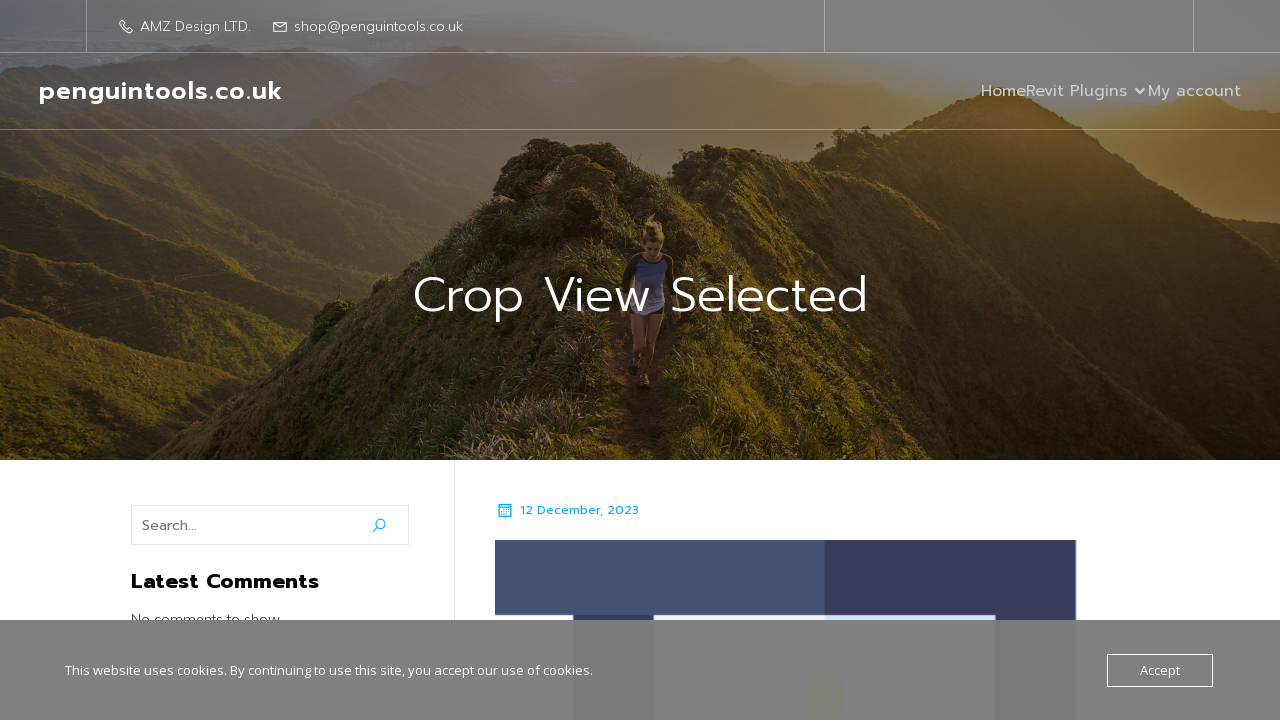

--- FILE ---
content_type: application/javascript
request_url: https://usercontent.one/wp/www.penguintools.co.uk/wp-content/boost-cache/static/f787bcf51a.min.js?media=1699213284
body_size: 11860
content:
(()=>{"use strict";var t,a={111:()=>{var t={d:(a,r)=>{for(var e in r)t.o(r,e)&&!t.o(a,e)&&Object.defineProperty(a,e,{enumerable:!0,get:r[e]})},o:(t,a)=>Object.prototype.hasOwnProperty.call(t,a)},a={};t.d(a,{S:()=>v});var r,e={top:"paddingBottom",bottom:"paddingTop",left:"paddingRight",right:"paddingLeft"};function n(t,a,r){var n=void 0===r?{}:r,o=n.placement,i=void 0===o?"right-start":o,c=n.offset,s=void 0===c?0:c,d=n.autoFlip,l=void 0===d||d,v=n.autoShift,h=void 0===v||v;a.style.padding="0";var _=t.getBoundingClientRect(),g=a.getBoundingClientRect(),u=_.top+scrollY,f=_.bottom+scrollY,m=_.right+scrollX,p=_.left+scrollX,w=_.top,y=innerHeight-_.bottom,b=_.left,k=innerWidth-_.right,H=0,S=0,C=i.split("-"),L=C[0],E=C[1];if(s=Math.max(0,s),l){var I=g.height+s,T=g.width+s;"top"===L&&w<I&&y>w?L="bottom":"bottom"===L&&y<I&&w>y?L="top":"left"===L&&b<T&&k>b?L="right":"right"===L&&k<T&&b>k&&(L="left")}if(h){var P=g.height-_.height,M=g.width-_.width,O=P/2,R=M/2;"top"!==L&&"bottom"!==L||("start"===E&&k<M?E=k<R?"end":void 0:"end"===E&&b<M?E=b<R?"start":void 0:void 0===E&&(k<R||b<R)&&(E=k>b?"start":"end")),"right"!==L&&"left"!==L||("start"===E&&y<P?E=y<O?"end":void 0:"end"===E&&w<P?E=w<O?"start":void 0:void 0===E&&(y<O||w<O)&&(E=y>w?"start":"end"))}"top"===L||"bottom"===L?(H=p+_.width/2-g.width/2,S="top"===L?u-g.height-s:f,"start"===E&&(H=p),"end"===E&&(H=m-g.width)):(H="right"===L?m:p-g.width-s,S=u+_.height/2-g.height/2,"start"===E&&(S=u),"end"===E&&(S=f-g.height)),a.style.position="absolute",a.style.left=H+"px",a.style.top=S+"px",a.style[e[L]]=s+"px"}function o(t){var a={"&":"&amp;","<":"&lt;",">":"&gt;",'"':"&quot;","'":"&#39;","`":"&#x60;"};return t.replace(/&(amp|lt|gt|quot|#39|x60);|[\&<>"'`]/g,(function(t){return"&"===t[0]?t:a[t]}))}function i(t){return encodeURI(t)}function c(t,a,r){var e=t.split("?"),n=e[0],o=e[1],i=new URLSearchParams(o||"");return i.set(a,r),n+"?"+i.toString()}function s(t,a){return t[a]||a}function d(){return d=Object.assign?Object.assign.bind():function(t){for(var a=1;a<arguments.length;a++){var r=arguments[a];for(var e in r)({}).hasOwnProperty.call(r,e)&&(t[e]=r[e])}return t},d.apply(null,arguments)}var l=document,v=function(){function t(t){var a=this,r=void 0===t?{}:t,e=r.placement,n=void 0===e?"right-start":e,o=r.offset,i=void 0===o?10:o,c=r.autoFlip,s=void 0===c||c,d=r.autoShift,v=void 0===d||d,h=r.hideOnTargetClick,_=void 0!==h&&h,g=r.delayToShow,u=void 0===g?500:g,f=r.delayToHide,m=void 0===f?300:f,p=r.additionalClass,w=void 0===p?"":p,y=r.myHash,b=void 0===y?"":y,k=r.onQueryHovercardRef,H=void 0===k?function(t){return t}:k,S=r.onFetchProfileStart,C=void 0===S?function(){}:S,L=r.onFetchProfileSuccess,E=void 0===L?function(){}:L,I=r.onFetchProfileFailure,T=void 0===I?function(){}:I,P=r.onHovercardShown,M=void 0===P?function(){}:P,O=r.onHovercardHidden,R=void 0===O?function(){}:O,j=r.onCanShowHovercard,F=void 0===j?function(){return!0}:j,x=r.i18n,D=void 0===x?{}:x;this._i18n={},this._hovercardRefs=[],this._showHovercardTimeoutIds=new Map,this._hideHovercardTimeoutIds=new Map,this._cachedProfiles=new Map,this.attach=function(t,r){var e=void 0===r?{}:r,n=e.dataAttributeName,o=void 0===n?"gravatar-hash":n,i=e.ignoreSelector;t&&(a.detach(),a._queryHovercardRefs(t,o,i).forEach((function(t){t.ref.addEventListener("mouseenter",t.onEnter),t.ref.addEventListener("mouseleave",t.onLeave),t.ref.addEventListener("click",t.onClick)})))},this.detach=function(){a._hovercardRefs.length&&(a._hovercardRefs.forEach((function(t){var r;t.ref.removeEventListener("mouseenter",t.onEnter),t.ref.removeEventListener("mouseleave",t.onLeave),t.ref.removeEventListener("click",t.onClick),clearInterval(a._showHovercardTimeoutIds.get(t.id)),null==(r=l.getElementById(t.id))||r.remove()})),a._hovercardRefs=[])},this._placement=n,this._offset=i,this._autoFlip=s,this._autoShift=v,this._hideOnTargetClick=_,this._delayToShow=u,this._delayToHide=m,this._additionalClass=w,this._myHash=b,this._onQueryHovercardRef=H,this._onFetchProfileStart=C,this._onFetchProfileSuccess=E,this._onFetchProfileFailure=T,this._onHovercardShown=M,this._onHovercardHidden=R,this._canShowHovercard=F,this._i18n=D}var a=t.prototype;return a._queryHovercardRefs=function(t,a,r){var e=this,n=[],o=a.replace(/-([a-z])/g,(function(t){return t[1].toUpperCase()})),i=r?Array.from(l.querySelectorAll(r)):[],c="gravatar.com/avatar/";return o&&t.dataset[o]||"IMG"===t.tagName&&t.src.includes(c)?n=[t]:(n=Array.from(t.querySelectorAll('img[src*="'+c+'"]')),a&&(n=[].concat(n.filter((function(t){return!t.hasAttribute("data-"+a)})),Array.from(t.querySelectorAll("[data-"+a+"]"))))),this._hovercardRefs=n.map((function(t,a){if(i.includes(t))return null;var r,n,c=t.dataset[o];if(c){var s=c.split("?");r=s[0],n=s.length>1?s[1]:""}else if("IMG"===t.tagName){var d=t.src.split("/").pop().split("?");r=d[0],n=d.length>1?d[1]:""}if(!r)return null;var l=new URLSearchParams(n),v=l.get("d")||l.get("default"),h=l.get("f")||l.get("forcedefault"),_=l.get("r")||l.get("rating"),g=l.get("initials"),u=l.get("name"),f=l.get("txt_color"),m=l.get("bg_color");return{id:"gravatar-hovercard-"+r+"-"+a,hash:r,params:(n=[v&&"d="+v,h&&"f="+h,_&&"r="+_,g&&"initials="+g,u&&"name="+u,f&&"txt_color="+f,m&&"bg_color="+m].filter(Boolean).join("&"))?"?"+n:"",ref:e._onQueryHovercardRef(t)||t}})).filter(Boolean).map((function(t){return d({},t,{onEnter:function(a){return e._handleMouseEnter(a,t)},onLeave:function(a){return e._handleMouseLeave(a,t)},onClick:function(){return e._handleMouseClick(t)}})})),this._hovercardRefs},t._createDrawer=function(t,a,r){return'\n\t\t\t<div class="gravatar-hovercard__drawer" data-drawer-name="'+t+'">\n\t\t\t\t<div class="gravatar-hovercard__drawer-backdrop" data-target-drawer="'+t+'"></div>\n\t\t\t\t<div class="gravatar-hovercard__drawer-card">\n\t\t\t\t\t<div class="gravatar-hovercard__drawer-header">\n\t\t\t\t\t\t<h2 class="gravatar-hovercard__drawer-title">'+a+'</h2>\n\t\t\t\t\t\t<button class="gravatar-hovercard__drawer-close" data-target-drawer="'+t+'">\n\t\t\t\t\t\t\t<svg width="24" height="24" viewBox="0 0 24 24" fill="none" xmlns="http://www.w3.org/2000/svg">\n\t\t\t\t\t\t\t\t<path d="M12 13.0607L15.7123 16.773L16.773 15.7123L13.0607 12L16.773 8.28772L15.7123 7.22706L12 10.9394L8.28771 7.22705L7.22705 8.28771L10.9394 12L7.22706 15.7123L8.28772 16.773L12 13.0607Z" fill="#101517"></path>\n\t\t\t\t\t\t\t</svg>\n\t\t\t\t\t\t</button>\n\t\t\t\t\t</div>\n\t\t\t\t\t<ul class="gravatar-hovercard__drawer-items">\n\t\t\t\t\t\t'+r+"\n\t\t\t\t\t</ul>\n\t\t\t\t</div>\n\t\t\t</div>\n\t\t"},t._openDrawer=function(t,a){var r=a.querySelector('.gravatar-hovercard__drawer[data-drawer-name="'+t.dataset.targetDrawer+'"]');r&&r.classList.add("gravatar-hovercard__drawer--open")},t._closeDrawer=function(t,a){var r=a.querySelector('.gravatar-hovercard__drawer[data-drawer-name="'+t.dataset.targetDrawer+'"]');r&&(r.classList.add("gravatar-hovercard__drawer--closing"),r.classList.remove("gravatar-hovercard__drawer--open"),setTimeout((function(){r.classList.remove("gravatar-hovercard__drawer--closing")}),300))},t._createContactDrawerContent=function(t,a){var r=(void 0===a?{}:a).i18n,e=void 0===r?{}:r,n={email:"icons/mail.svg",home_phone:"icons/home-phone.svg",work_phone:"icons/work-phone.svg",cell_phone:"icons/mobile-phone.svg",contact_form:"icons/envelope.svg",calendar:"icons/calendar.svg",calendly:"icons/calendly.svg"},o={email:s(e,"Email"),home_phone:s(e,"Home Phone"),work_phone:s(e,"Work Phone"),cell_phone:s(e,"Cell Phone"),contact_form:s(e,"Contact Form"),calendar:s(e,"Calendar")};return t.map((function(t){var a,r=t[0],e=t[1],i=function(t,a){switch(t){case"email":return"mailto:"+a;case"contact_form":case"calendar":case"calendly":return a.startsWith("http")?a:"https://"+a;default:return null}}(r,e),c=e.replace(/^(https?:\/\/)?(www\.)?/,"");return c=c.endsWith("/")?c.slice(0,-1):c,i&&(c='<a class="gravatar-hovercard__drawer-item-link" href="'+i+'" target="_blank">'+c+"</a>"),'\n\t\t\t\t<li class="gravatar-hovercard__drawer-item">\n\t\t\t\t\t<img\n\t\t\t\t\t\tclass="gravatar-hovercard__drawer-item-icon"\n\t\t\t\t\t\twidth="24"\n\t\t\t\t\t\theight="24"\n\t\t\t\t\t\tsrc="https://s.gravatar.com/'+n[r]+'"\n\t\t\t\t\t\talt=""\n\t\t\t\t\t>\n\t\t\t\t\t<div class="gravatar-hovercard__drawer-item-info">\n\t\t\t\t\t\t<span class="gravatar-hovercard__drawer-item-label">'+(null!=(a=o[r])?a:r.replace("_"," "))+'</span>\n\t\t\t\t\t\t<span class="gravatar-hovercard__drawer-item-text">'+c+"</span>\n\t\t\t\t\t</div>\n\t\t\t\t</li>\n\t\t\t"})).join("")},t._createSendMoneyDrawerContent=function(t){var a,r,e=[];return null==(a=t.links)||a.forEach((function(t){e.push('\n\t\t\t\t<li class="gravatar-hovercard__drawer-item">\n\t\t\t\t\t<img class="gravatar-hovercard__drawer-item-icon" width="24" height="24" src="https://s.gravatar.com/icons/link.svg" alt="">\n\t\t\t\t\t<div class="gravatar-hovercard__drawer-item-info">\n\t\t\t\t\t\t<span class="gravatar-hovercard__drawer-item-label">'+t.label+'</span>\n\t\t\t\t\t\t<span class="gravatar-hovercard__drawer-item-text">\n\t\t\t\t\t\t\t<a class="gravatar-hovercard__drawer-item-link" href="'+t.url+'" target="_blank">\n\t\t\t\t\t\t\t\t'+t.url.replace(/^(https?:\/\/)/,"")+"\n\t\t\t\t\t\t\t</a>\n\t\t\t\t\t\t</span>\n\t\t\t\t\t</div>\n\t\t\t\t</li>\n\t\t\t")})),null==(r=t.crypto_wallets)||r.forEach((function(t){e.push('\n\t\t\t\t<li class="gravatar-hovercard__drawer-item">\n\t\t\t\t\t<img class="gravatar-hovercard__drawer-item-icon" width="24" height="24" src="https://s.gravatar.com/icons/link.svg" alt="">\n\t\t\t\t\t<div class="gravatar-hovercard__drawer-item-info">\n\t\t\t\t\t\t<span class="gravatar-hovercard__drawer-item-label">'+t.label+'</span>\n\t\t\t\t\t\t<span class="gravatar-hovercard__drawer-item-text">'+t.address+"</span>\n\t\t\t\t\t</div>\n\t\t\t\t</li>\n\t\t\t")})),e.join("")},a._showHovercard=function(a){var r=this,e=a.id,o=a.hash,i=a.params,v=a.ref,h=setTimeout((function(){if(!l.getElementById(e)&&r._canShowHovercard(o)){var a,h=new URLSearchParams(i);h.delete("size"),h.set("s","256"),i="?"+h.toString();var _={placement:r._placement,offset:r._offset,autoFlip:r._autoFlip,autoShift:r._autoShift};if(r._cachedProfiles.has(o)){var g=r._cachedProfiles.get(o);a=t.createHovercard(d({},g,{avatarUrl:g.avatarUrl+i}),{additionalClass:r._additionalClass,myHash:r._myHash,i18n:r._i18n}),r._onHovercardShown(o,a)}else a=t.createHovercardSkeleton({additionalClass:r._additionalClass}),r._onFetchProfileStart(o),fetch(c("https://api.gravatar.com/v3/profiles/"+o,"source","hovercard")).then((function(t){if(200!==t.status)throw t.status;return t.json()})).then((function(e){var c;r._cachedProfiles.set(o,{hash:e.hash,avatarUrl:e.avatar_url,profileUrl:e.profile_url,displayName:e.display_name,location:e.location,description:e.description,jobTitle:e.job_title,company:e.company,headerImage:e.header_image,hideDefaultHeaderImage:e.hide_default_header_image,backgroundColor:e.background_color,verifiedAccounts:null==(c=e.verified_accounts)?void 0:c.map((function(t){return{type:t.service_type,label:t.service_label,icon:t.service_icon,url:t.url,isHidden:t.is_hidden}})),contactInfo:e.contact_info,payments:e.payments});var s=r._cachedProfiles.get(o),l=t.createHovercard(d({},s,{avatarUrl:s.avatarUrl+i}),{additionalClass:r._additionalClass,myHash:r._myHash,i18n:r._i18n}).firstElementChild;a.classList.remove("gravatar-hovercard--skeleton"),a.replaceChildren(l),n(v,a,_),r._onFetchProfileSuccess(o,r._cachedProfiles.get(o)),r._onHovercardShown(o,a)})).catch((function(e){var n=s(r._i18n,"Sorry, we are unable to load this Gravatar profile.");switch(e){case 404:n=s(r._i18n,"Gravatar not found.");break;case 429:n=s(r._i18n,"Too Many Requests.");break;case 500:n=s(r._i18n,"Internal Server Error.")}var c=404===e?'\n\t\t\t\t\t\t\t\t<i class="gravatar-hovercard__error-message gravatar-hovercard__error-message--claim-gravatar">\n\t\t\t\t\t\t\t\t\t'+s(r._i18n,"Is this you?")+' \n\t\t\t\t\t\t\t\t\t<a href="https://gravatar.com/signup?utm_source=hovercard" target="_blank">\n\t\t\t\t\t\t\t\t\t\t'+s(r._i18n,"Claim your free profile.")+"\n\t\t\t\t\t\t\t\t\t</a>\n\t\t\t\t\t\t\t\t</i>\n\t\t\t\t\t\t\t\t":"",d=t.createHovercardError("https://0.gravatar.com/avatar/"+o+i,n,{additionalClass:r._additionalClass,additionalMessage:c}).firstElementChild;a.classList.add("gravatar-hovercard--error"),a.classList.remove("gravatar-hovercard--skeleton"),a.replaceChildren(d),r._onFetchProfileFailure(o,{code:e,message:n})}));a.id=e,a.addEventListener("mouseenter",(function(){return clearInterval(r._hideHovercardTimeoutIds.get(e))})),a.addEventListener("mouseleave",(function(){return r._hideHovercard(e)})),l.body.appendChild(a),n(v,a,_)}}),this._delayToShow);this._showHovercardTimeoutIds.set(e,h)},a._hideHovercard=function(t,a){var r=this;void 0===a&&(a=this._delayToHide);var e=setTimeout((function(){var a=l.getElementById(t);a&&(a.remove(),r._onHovercardHidden(t,a))}),a);this._hideHovercardTimeoutIds.set(t,e)},a._handleMouseEnter=function(t,a){"ontouchstart"in l||(t.stopImmediatePropagation(),clearInterval(this._hideHovercardTimeoutIds.get(a.id)),this._showHovercard(a))},a._handleMouseLeave=function(t,a){var r=a.id;"ontouchstart"in l||(t.stopImmediatePropagation(),clearInterval(this._showHovercardTimeoutIds.get(r)),this._hideHovercard(r))},a._handleMouseClick=function(t){var a=t.id;!("ontouchstart"in l)&&this._hideOnTargetClick&&(clearInterval(this._showHovercardTimeoutIds.get(a)),this._hideHovercard(a,0))},t}();r=v,v.createHovercard=function(t,a){var e,n,d=void 0===a?{}:a,v=d.additionalClass,h=d.myHash,_=d.i18n,g=void 0===_?{}:_,u=t.hash,f=t.avatarUrl,m=t.profileUrl,p=t.displayName,w=t.location,y=t.description,b=t.jobTitle,k=t.company,H=t.headerImage,S=t.hideDefaultHeaderImage,C=t.verifiedAccounts,L=void 0===C?[]:C,E=t.payments,I=t.contactInfo,T=t.backgroundColor,P=l.createElement("div");P.className="gravatar-hovercard"+(v?" "+v:"");var M=L.find((function(t){return"calendly"===t.type&&!t.isHidden}));I&&M&&(I.calendly=M.url);var O=i(c(m,"utm_source","hovercard")),R=o(p),j=!y&&h===u,F=[b,k].filter(Boolean).join(", "),x=(null==E||null==(e=E.links)?void 0:e.length)||(null==E||null==(n=E.crypto_wallets)?void 0:n.length),D=Object.entries(I||{}).filter((function(t){return t[0],!!t[1]})),q=L.slice(0,3).reduce((function(t,a){var r=a.label,e=a.icon,n=a.url,c=a.type;return a.isHidden||t.push('\n\t\t\t\t\t<a class="gravatar-hovercard__social-link" href="'+i(n)+'" target="_blank" data-service-name="'+c+'">\n\t\t\t\t\t\t<img class="gravatar-hovercard__social-icon" src="'+i(e)+'" width="32" height="32" alt="'+o(r)+'" />\n\t\t\t\t\t</a>\n\t\t\t\t'),t}),[]).join(""),A="",U="",B="",N="";if(H||!S){var G='<img class="gravatar-hovercard__header-image-img" src="'+i(f)+'" alt=""/>';A='<div class="gravatar-hovercard__header-image">'+(H?"":G)+"</div>"}(D.length||x)&&(D.length&&(U+='\n\t\t\t\t\t<button class="gravatar-hovercard__button" data-target-drawer="contact">'+s(g,"Contact")+"</button>\n\t\t\t\t",B=r._createDrawer("contact",s(g,"Contact"),r._createContactDrawerContent(D,{i18n:g}))),x&&(U+='\n\t\t\t\t\t<button class="gravatar-hovercard__button" data-target-drawer="send-money">'+s(g,"Send money")+"</button>\n\t\t\t\t",N=r._createDrawer("send-money",s(g,"Send money"),r._createSendMoneyDrawerContent(E))),U='\n\t\t\t\t<div class="gravatar-hovercard__buttons">'+U+"</div>\n\t\t\t"),P.innerHTML='\n\t\t\t<div class="gravatar-hovercard__inner">\n\t\t\t\t'+A+'\n\t\t\t\t<div class="gravatar-hovercard__header">\n\t\t\t\t\t<a class="gravatar-hovercard__avatar-link" href="'+O+'" target="_blank">\n\t\t\t\t\t\t<img class="gravatar-hovercard__avatar" src="'+i(f)+'" width="104" height="104" alt="'+R+'" />\n\t\t\t\t\t</a>\n\t\t\t\t\t<a class="gravatar-hovercard__personal-info-link" href="'+O+'" target="_blank">\n\t\t\t\t\t\t<h4 class="gravatar-hovercard__name">'+R+"</h4>\n\t\t\t\t\t\t"+(F?'<p class="gravatar-hovercard__job">'+o(F)+"</p>":"")+"\n\t\t\t\t\t\t"+(w?'<p class="gravatar-hovercard__location">'+o(w)+"</p>":"")+"\n\t\t\t\t\t</a>\n\t\t\t\t</div>\n\t\t\t\t"+(y?'<div class="gravatar-hovercard__body">\n\t\t\t\t\t\t\t\t<p class="gravatar-hovercard__description">'+o(y)+"</p>\n\t\t\t\t\t\t\t</div>":"")+'\n\t\t\t\t<div class="gravatar-hovercard__social-links">\n\t\t\t\t\t<a class="gravatar-hovercard__social-link" href="'+O+'" target="_blank" data-service-name="gravatar">\n\t\t\t\t\t\t<img class="gravatar-hovercard__social-icon" src="https://s.gravatar.com/icons/gravatar.svg" width="32" height="32" alt="Gravatar" />\n\t\t\t\t\t</a>\n\t\t\t\t\t'+q+"\n\t\t\t\t</div>\n\t\t\t\t"+U+'\n\t\t\t\t<div class="gravatar-hovercard__footer">\n\t\t\t\t\t<a class="gravatar-hovercard__profile-url" title="'+m+'" href="'+O+'" target="_blank">\n\t\t\t\t\t\t'+m.replace("https://","")+'\n\t\t\t\t\t</a>\n\t\t\t\t\t<a\n\t\t\t\t\t\tclass="gravatar-hovercard__profile-link'+(j?" gravatar-hovercard__profile-link--edit":"")+'"\n\t\t\t\t\t\thref="'+(j?"https://gravatar.com/profiles/edit?utm_source=hovercard":O)+'"\n\t\t\t\t\t\ttarget="_blank"\n\t\t\t\t\t>\n\t\t\t\t\t\t'+s(g,j?"Edit your profile →":"View profile →")+"\n\t\t\t\t\t</a>\n\t\t\t\t</div>\n\t\t\t\t"+B+"\n\t\t\t\t"+N+"\n\t\t\t\t"+(T?'<div class="gravatar-hovercard__profile-color"></div>':"")+"\n\t\t\t</div>\n\t\t";var W=P.querySelector(".gravatar-hovercard__inner"),Q=W.querySelector(".gravatar-hovercard__header-image"),z=W.querySelector(".gravatar-hovercard__profile-color");return H&&Q&&(Q.style.background=H),T&&z&&(z.style.background=T),W.querySelectorAll(".gravatar-hovercard__button").forEach((function(t){t.addEventListener("click",(function(){return r._openDrawer(t,W)}))})),W.querySelectorAll(".gravatar-hovercard__drawer-close").forEach((function(t){t.addEventListener("click",(function(){return r._closeDrawer(t,W)}))})),W.querySelectorAll(".gravatar-hovercard__drawer-backdrop").forEach((function(t){t.addEventListener("click",(function(){return r._closeDrawer(t,W)}))})),P},v.createHovercardSkeleton=function(t){var a=(void 0===t?{}:t).additionalClass,r=l.createElement("div");return r.className="gravatar-hovercard gravatar-hovercard--skeleton"+(a?" "+a:""),r.innerHTML='\n\t\t\t<div class="gravatar-hovercard__inner">\n\t\t\t\t<div class="gravatar-hovercard__header">\n\t\t\t\t\t<div class="gravatar-hovercard__avatar-link"></div>\n\t\t\t\t\t<div class="gravatar-hovercard__personal-info-link"></div>\n\t\t\t\t</div>\n\t\t\t\t<div class="gravatar-hovercard__social-links">\n\t\t\t\t\t<div class="gravatar-hovercard__social-link"></div>\n\t\t\t\t\t<div class="gravatar-hovercard__social-link"></div>\n\t\t\t\t</div>\n\t\t\t\t<div class="gravatar-hovercard__footer">\n\t\t\t\t\t<div class="gravatar-hovercard__profile-url"></div>\n\t\t\t\t\t<div class="gravatar-hovercard__profile-link"></div>\n\t\t\t\t</div>\n\t\t\t</div>\n\t\t',r},v.createHovercardError=function(t,a,r){var e=void 0===r?{}:r,n=e.avatarAlt,o=void 0===n?"Avatar":n,i=e.additionalClass,c=e.additionalMessage,s=void 0===c?"":c,d=l.createElement("div");return d.className="gravatar-hovercard gravatar-hovercard--error"+(i?" "+i:""),d.innerHTML='\n\t\t\t<div class="gravatar-hovercard__inner">\n\t\t\t\t<img class="gravatar-hovercard__avatar" src="'+t+'" width="104" height="104" alt="'+o+'" />\n\t\t\t\t<div class="gravatar-hovercard__error-message-wrapper">\n\t\t\t\t\t<i class="gravatar-hovercard__error-message">'+a+"</i>\n\t\t\t\t\t"+s+"\n\t\t\t\t</div>\n\t\t\t</div>\n\t\t",d};var h=a.S;document.addEventListener("DOMContentLoaded",(()=>{(new h).attach(document.body,{ignoreSelector:"#wpadminbar img, img.gravatar-hovercard__avatar, .user-profile-picture img"})}))}},r={};function e(t){var n=r[t];if(void 0!==n)return n.exports;var o=r[t]={exports:{}};return a[t](o,o.exports,e),o.exports}e.m=a,t=[],e.O=(a,r,n,o)=>{if(!r){var i=1/0;for(l=0;l<t.length;l++){for(var[r,n,o]=t[l],c=!0,s=0;s<r.length;s++)(!1&o||i>=o)&&Object.keys(e.O).every((t=>e.O[t](r[s])))?r.splice(s--,1):(c=!1,o<i&&(i=o));if(c){t.splice(l--,1);var d=n();void 0!==d&&(a=d)}}return a}o=o||0;for(var l=t.length;l>0&&t[l-1][2]>o;l--)t[l]=t[l-1];t[l]=[r,n,o]},e.o=(t,a)=>Object.prototype.hasOwnProperty.call(t,a),(()=>{var t={348:0,437:0};e.O.j=a=>0===t[a];var a=(a,r)=>{var n,o,[i,c,s]=r,d=0;if(i.some((a=>0!==t[a]))){for(n in c)e.o(c,n)&&(e.m[n]=c[n]);if(s)var l=s(e)}for(a&&a(r);d<i.length;d++)o=i[d],e.o(t,o)&&t[o]&&t[o][0](),t[o]=0;return e.O(l)},r=globalThis.webpackChunkgravatar_enhanced=globalThis.webpackChunkgravatar_enhanced||[];r.forEach(a.bind(null,0)),r.push=a.bind(null,r.push.bind(r))})();var n=e.O(void 0,[437],(()=>e(111)));n=e.O(n)})();
!function(e){if("object"==typeof exports&&"undefined"!=typeof module)module.exports=e();else if("function"==typeof define&&define.amd)define([],e);else{var t;"undefined"!=typeof window?t=window:"undefined"!=typeof global?t=global:"undefined"!=typeof self&&(t=self),t.sbjs=e()}}(function(){return function e(t,r,n){function a(s,o){if(!r[s]){if(!t[s]){var c="function"==typeof require&&require;if(!o&&c)return c(s,!0);if(i)return i(s,!0);var u=new Error("Cannot find module '"+s+"'");throw u.code="MODULE_NOT_FOUND",u}var p=r[s]={exports:{}};t[s][0].call(p.exports,function(e){var r=t[s][1][e];return a(r||e)},p,p.exports,e,t,r,n)}return r[s].exports}for(var i="function"==typeof require&&require,s=0;s<n.length;s++)a(n[s]);return a}({1:[function(e,t,r){"use strict";var n=e("./init"),a={init:function(e){this.get=n(e),e&&e.callback&&"function"==typeof e.callback&&e.callback(this.get)}};t.exports=a},{"./init":6}],2:[function(e,t,r){"use strict";var n=e("./terms"),a=e("./helpers/utils"),i={containers:{current:"sbjs_current",current_extra:"sbjs_current_add",first:"sbjs_first",first_extra:"sbjs_first_add",session:"sbjs_session",udata:"sbjs_udata",promocode:"sbjs_promo"},service:{migrations:"sbjs_migrations"},delimiter:"|||",aliases:{main:{type:"typ",source:"src",medium:"mdm",campaign:"cmp",content:"cnt",term:"trm",id:"id",platform:"plt",format:"fmt",tactic:"tct"},extra:{fire_date:"fd",entrance_point:"ep",referer:"rf"},session:{pages_seen:"pgs",current_page:"cpg"},udata:{visits:"vst",ip:"uip",agent:"uag"},promo:"code"},pack:{main:function(e){return i.aliases.main.type+"="+e.type+i.delimiter+i.aliases.main.source+"="+e.source+i.delimiter+i.aliases.main.medium+"="+e.medium+i.delimiter+i.aliases.main.campaign+"="+e.campaign+i.delimiter+i.aliases.main.content+"="+e.content+i.delimiter+i.aliases.main.term+"="+e.term+i.delimiter+i.aliases.main.id+"="+e.id+i.delimiter+i.aliases.main.platform+"="+e.platform+i.delimiter+i.aliases.main.format+"="+e.format+i.delimiter+i.aliases.main.tactic+"="+e.tactic},extra:function(e){return i.aliases.extra.fire_date+"="+a.setDate(new Date,e)+i.delimiter+i.aliases.extra.entrance_point+"="+document.location.href+i.delimiter+i.aliases.extra.referer+"="+(document.referrer||n.none)},user:function(e,t){return i.aliases.udata.visits+"="+e+i.delimiter+i.aliases.udata.ip+"="+t+i.delimiter+i.aliases.udata.agent+"="+navigator.userAgent},session:function(e){return i.aliases.session.pages_seen+"="+e+i.delimiter+i.aliases.session.current_page+"="+document.location.href},promo:function(e){return i.aliases.promo+"="+a.setLeadingZeroToInt(a.randomInt(e.min,e.max),e.max.toString().length)}}};t.exports=i},{"./helpers/utils":5,"./terms":9}],3:[function(e,t,r){"use strict";var n=e("../data").delimiter;t.exports={useBase64:!1,setBase64Flag:function(e){this.useBase64=e},encodeData:function(e){return encodeURIComponent(e).replace(/\!/g,"%21").replace(/\~/g,"%7E").replace(/\*/g,"%2A").replace(/\'/g,"%27").replace(/\(/g,"%28").replace(/\)/g,"%29")},decodeData:function(e){try{return decodeURIComponent(e).replace(/\%21/g,"!").replace(/\%7E/g,"~").replace(/\%2A/g,"*").replace(/\%27/g,"'").replace(/\%28/g,"(").replace(/\%29/g,")")}catch(t){try{return unescape(e)}catch(r){return""}}},set:function(e,t,r,n,a){var i,s;if(r){var o=new Date;o.setTime(o.getTime()+60*r*1e3),i="; expires="+o.toGMTString()}else i="";s=n&&!a?";domain=."+n:"";var c=this.encodeData(t);this.useBase64&&(c=btoa(c).replace(/=+$/,"")),document.cookie=this.encodeData(e)+"="+c+i+s+"; path=/"},get:function(e){for(var t=this.encodeData(e)+"=",r=document.cookie.split(";"),n=0;n<r.length;n++){for(var a=r[n];" "===a.charAt(0);)a=a.substring(1,a.length);if(0===a.indexOf(t)){var i=a.substring(t.length,a.length);if(/^[A-Za-z0-9+/]+$/.test(i))try{i=atob(i.padEnd(4*Math.ceil(i.length/4),"="))}catch(s){}return this.decodeData(i)}}return null},destroy:function(e,t,r){this.set(e,"",-1,t,r)},parse:function(e){var t=[],r={};if("string"==typeof e)t.push(e);else for(var a in e)e.hasOwnProperty(a)&&t.push(e[a]);for(var i=0;i<t.length;i++){var s;r[this.unsbjs(t[i])]={},s=this.get(t[i])?this.get(t[i]).split(n):[];for(var o=0;o<s.length;o++){var c=s[o].split("="),u=c.splice(0,1);u.push(c.join("=")),r[this.unsbjs(t[i])][u[0]]=this.decodeData(u[1])}}return r},unsbjs:function(e){return e.replace("sbjs_","")}}},{"../data":2}],4:[function(e,t,r){"use strict";t.exports={parse:function(e){for(var t=this.parseOptions,r=t.parser[t.strictMode?"strict":"loose"].exec(e),n={},a=14;a--;)n[t.key[a]]=r[a]||"";return n[t.q.name]={},n[t.key[12]].replace(t.q.parser,function(e,r,a){r&&(n[t.q.name][r]=a)}),n},parseOptions:{strictMode:!1,key:["source","protocol","authority","userInfo","user","password","host","port","relative","path","directory","file","query","anchor"],q:{name:"queryKey",parser:/(?:^|&)([^&=]*)=?([^&]*)/g},parser:{strict:/^(?:([^:\/?#]+):)?(?:\/\/((?:(([^:@]*)(?::([^:@]*))?)?@)?([^:\/?#]*)(?::(\d*))?))?((((?:[^?#\/]*\/)*)([^?#]*))(?:\?([^#]*))?(?:#(.*))?)/,loose:/^(?:(?![^:@]+:[^:@\/]*@)([^:\/?#.]+):)?(?:\/\/)?((?:(([^:@]*)(?::([^:@]*))?)?@)?([^:\/?#]*)(?::(\d*))?)(((\/(?:[^?#](?![^?#\/]*\.[^?#\/.]+(?:[?#]|$)))*\/?)?([^?#\/]*))(?:\?([^#]*))?(?:#(.*))?)/}},getParam:function(e){for(var t={},r=(e||window.location.search.substring(1)).split("&"),n=0;n<r.length;n++){var a=r[n].split("=");if("undefined"==typeof t[a[0]])t[a[0]]=a[1];else if("string"==typeof t[a[0]]){var i=[t[a[0]],a[1]];t[a[0]]=i}else t[a[0]].push(a[1])}return t},getHost:function(e){return this.parse(e).host.replace("www.","")}}},{}],5:[function(e,t,r){"use strict";t.exports={escapeRegexp:function(e){return e.replace(/[\-\[\]\/\{\}\(\)\*\+\?\.\\\^\$\|]/g,"\\$&")},setDate:function(e,t){var r=e.getTimezoneOffset()/60,n=e.getHours(),a=t||0===t?t:-r;return e.setHours(n+r+a),e.getFullYear()+"-"+this.setLeadingZeroToInt(e.getMonth()+1,2)+"-"+this.setLeadingZeroToInt(e.getDate(),2)+" "+this.setLeadingZeroToInt(e.getHours(),2)+":"+this.setLeadingZeroToInt(e.getMinutes(),2)+":"+this.setLeadingZeroToInt(e.getSeconds(),2)},setLeadingZeroToInt:function(e,t){for(var r=e+"";r.length<t;)r="0"+r;return r},randomInt:function(e,t){return Math.floor(Math.random()*(t-e+1))+e}}},{}],6:[function(e,t,r){"use strict";var n=e("./data"),a=e("./terms"),i=e("./helpers/cookies"),s=e("./helpers/uri"),o=e("./helpers/utils"),c=e("./params"),u=e("./migrations");t.exports=function(e){var t,r,p,f,m,d,l,g,h,y,_,v,b,x=c.fetch(e),k=s.getParam(),w=x.domain.host,q=x.domain.isolate,I=x.lifetime;function j(e){switch(e){case a.traffic.utm:t=a.traffic.utm,r="undefined"!=typeof k.utm_source?k.utm_source:"undefined"!=typeof k.gclid?"google":"undefined"!=typeof k.yclid?"yandex":a.none,p="undefined"!=typeof k.utm_medium?k.utm_medium:"undefined"!=typeof k.gclid?"cpc":"undefined"!=typeof k.yclid?"cpc":a.none,f="undefined"!=typeof k.utm_campaign?k.utm_campaign:"undefined"!=typeof k[x.campaign_param]?k[x.campaign_param]:"undefined"!=typeof k.gclid?"google_cpc":"undefined"!=typeof k.yclid?"yandex_cpc":a.none,m="undefined"!=typeof k.utm_content?k.utm_content:"undefined"!=typeof k[x.content_param]?k[x.content_param]:a.none,l=k.utm_id||a.none,g=k.utm_source_platform||a.none,h=k.utm_creative_format||a.none,y=k.utm_marketing_tactic||a.none,d="undefined"!=typeof k.utm_term?k.utm_term:"undefined"!=typeof k[x.term_param]?k[x.term_param]:function(){var e=document.referrer;if(k.utm_term)return k.utm_term;if(!(e&&s.parse(e).host&&s.parse(e).host.match(/^(?:.*\.)?yandex\..{2,9}$/i)))return!1;try{return s.getParam(s.parse(document.referrer).query).text}catch(t){return!1}}()||a.none;break;case a.traffic.organic:t=a.traffic.organic,r=r||s.getHost(document.referrer),p=a.referer.organic,f=a.none,m=a.none,d=a.none,l=a.none,g=a.none,h=a.none,y=a.none;break;case a.traffic.referral:t=a.traffic.referral,r=r||s.getHost(document.referrer),p=p||a.referer.referral,f=a.none,m=s.parse(document.referrer).path,d=a.none,l=a.none,g=a.none,h=a.none,y=a.none;break;case a.traffic.typein:t=a.traffic.typein,r=x.typein_attributes.source,p=x.typein_attributes.medium,f=a.none,m=a.none,d=a.none,l=a.none,g=a.none,h=a.none,y=a.none;break;default:t=a.oops,r=a.oops,p=a.oops,f=a.oops,m=a.oops,d=a.oops,l=a.oops,g=a.oops,h=a.oops,y=a.oops}var i={type:t,source:r,medium:p,campaign:f,content:m,term:d,id:l,platform:g,format:h,tactic:y};return n.pack.main(i)}function R(e){var t=document.referrer;switch(e){case a.traffic.organic:return!!t&&H(t)&&function(e){var t=new RegExp("^(?:.*\\.)?"+o.escapeRegexp("yandex")+"\\..{2,9}$"),n=new RegExp(".*"+o.escapeRegexp("text")+"=.*"),a=new RegExp("^(?:www\\.)?"+o.escapeRegexp("google")+"\\..{2,9}$");if(s.parse(e).query&&s.parse(e).host.match(t)&&s.parse(e).query.match(n))return r="yandex",!0;if(s.parse(e).host.match(a))return r="google",!0;if(!s.parse(e).query)return!1;for(var i=0;i<x.organics.length;i++){if(s.parse(e).host.match(new RegExp("^(?:.*\\.)?"+o.escapeRegexp(x.organics[i].host)+"$","i"))&&s.parse(e).query.match(new RegExp(".*"+o.escapeRegexp(x.organics[i].param)+"=.*","i")))return r=x.organics[i].display||x.organics[i].host,!0;if(i+1===x.organics.length)return!1}}(t);case a.traffic.referral:return!!t&&H(t)&&function(e){if(!(x.referrals.length>0))return r=s.getHost(e),!0;for(var t=0;t<x.referrals.length;t++){if(s.parse(e).host.match(new RegExp("^(?:.*\\.)?"+o.escapeRegexp(x.referrals[t].host)+"$","i")))return r=x.referrals[t].display||x.referrals[t].host,p=x.referrals[t].medium||a.referer.referral,!0;if(t+1===x.referrals.length)return r=s.getHost(e),!0}}(t);default:return!1}}function H(e){if(x.domain){if(q)return s.getHost(e)!==s.getHost(w);var t=new RegExp("^(?:.*\\.)?"+o.escapeRegexp(w)+"$","i");return!s.getHost(e).match(t)}return s.getHost(e)!==s.getHost(document.location.href)}function D(){i.set(n.containers.current_extra,n.pack.extra(x.timezone_offset),I,w,q),i.get(n.containers.first_extra)||i.set(n.containers.first_extra,n.pack.extra(x.timezone_offset),I,w,q)}return i.setBase64Flag(x.base64),u.go(I,w,q),i.set(n.containers.current,function(){var e;if("undefined"!=typeof k.utm_source||"undefined"!=typeof k.utm_medium||"undefined"!=typeof k.utm_campaign||"undefined"!=typeof k.utm_content||"undefined"!=typeof k.utm_term||"undefined"!=typeof k.utm_id||"undefined"!=typeof k.utm_source_platform||"undefined"!=typeof k.utm_creative_format||"undefined"!=typeof k.utm_marketing_tactic||"undefined"!=typeof k.gclid||"undefined"!=typeof k.yclid||"undefined"!=typeof k[x.campaign_param]||"undefined"!=typeof k[x.term_param]||"undefined"!=typeof k[x.content_param])D(),e=j(a.traffic.utm);else if(R(a.traffic.organic))D(),e=j(a.traffic.organic);else if(!i.get(n.containers.session)&&R(a.traffic.referral))D(),e=j(a.traffic.referral);else{if(i.get(n.containers.first)||i.get(n.containers.current))return i.get(n.containers.current);D(),e=j(a.traffic.typein)}return e}(),I,w,q),i.get(n.containers.first)||i.set(n.containers.first,i.get(n.containers.current),I,w,q),i.get(n.containers.udata)?(_=parseInt(i.parse(n.containers.udata)[i.unsbjs(n.containers.udata)][n.aliases.udata.visits])||1,_=i.get(n.containers.session)?_:_+1,v=n.pack.user(_,x.user_ip)):(_=1,v=n.pack.user(_,x.user_ip)),i.set(n.containers.udata,v,I,w,q),i.get(n.containers.session)?(b=parseInt(i.parse(n.containers.session)[i.unsbjs(n.containers.session)][n.aliases.session.pages_seen])||1,b+=1):b=1,i.set(n.containers.session,n.pack.session(b),x.session_length,w,q),x.promocode&&!i.get(n.containers.promocode)&&i.set(n.containers.promocode,n.pack.promo(x.promocode),I,w,q),i.parse(n.containers)}},{"./data":2,"./helpers/cookies":3,"./helpers/uri":4,"./helpers/utils":5,"./migrations":7,"./params":8,"./terms":9}],7:[function(e,t,r){"use strict";var n=e("./data"),a=e("./helpers/cookies");t.exports={go:function(e,t,r){var i,s=this.migrations,o={l:e,d:t,i:r};if(a.get(n.containers.first)||a.get(n.service.migrations)){if(!a.get(n.service.migrations))for(i=0;i<s.length;i++)s[i].go(s[i].id,o)}else{var c=[];for(i=0;i<s.length;i++)c.push(s[i].id);var u="";for(i=0;i<c.length;i++)u+=c[i]+"=1",i<c.length-1&&(u+=n.delimiter);a.set(n.service.migrations,u,o.l,o.d,o.i)}},migrations:[{id:"1418474375998",version:"1.0.0-beta",go:function(e,t){var r=e+"=1",i=e+"=0",s=function(e,t,r){return t||r?e:n.delimiter};try{var o=[];for(var c in n.containers)n.containers.hasOwnProperty(c)&&o.push(n.containers[c]);for(var u=0;u<o.length;u++)if(a.get(o[u])){var p=a.get(o[u]).replace(/(\|)?\|(\|)?/g,s);a.destroy(o[u],t.d,t.i),a.destroy(o[u],t.d,!t.i),a.set(o[u],p,t.l,t.d,t.i)}a.get(n.containers.session)&&a.set(n.containers.session,n.pack.session(0),t.l,t.d,t.i),a.set(n.service.migrations,r,t.l,t.d,t.i)}catch(f){a.set(n.service.migrations,i,t.l,t.d,t.i)}}}]}},{"./data":2,"./helpers/cookies":3}],8:[function(e,t,r){"use strict";var n=e("./terms"),a=e("./helpers/uri");t.exports={fetch:function(e){var t=e||{},r={};if(r.lifetime=this.validate.checkFloat(t.lifetime)||6,r.lifetime=parseInt(30*r.lifetime*24*60),r.session_length=this.validate.checkInt(t.session_length)||30,r.timezone_offset=this.validate.checkInt(t.timezone_offset),r.base64=t.base64||!1,r.campaign_param=t.campaign_param||!1,r.term_param=t.term_param||!1,r.content_param=t.content_param||!1,r.user_ip=t.user_ip||n.none,t.promocode?(r.promocode={},r.promocode.min=parseInt(t.promocode.min)||1e5,r.promocode.max=parseInt(t.promocode.max)||999999):r.promocode=!1,t.typein_attributes&&t.typein_attributes.source&&t.typein_attributes.medium?(r.typein_attributes={},r.typein_attributes.source=t.typein_attributes.source,r.typein_attributes.medium=t.typein_attributes.medium):r.typein_attributes={source:"(direct)",medium:"(none)"},t.domain&&this.validate.isString(t.domain)?r.domain={host:t.domain,isolate:!1}:t.domain&&t.domain.host?r.domain=t.domain:r.domain={host:a.getHost(document.location.hostname),isolate:!1},r.referrals=[],t.referrals&&t.referrals.length>0)for(var i=0;i<t.referrals.length;i++)t.referrals[i].host&&r.referrals.push(t.referrals[i]);if(r.organics=[],t.organics&&t.organics.length>0)for(var s=0;s<t.organics.length;s++)t.organics[s].host&&t.organics[s].param&&r.organics.push(t.organics[s]);return r.organics.push({host:"bing.com",param:"q",display:"bing"}),r.organics.push({host:"yahoo.com",param:"p",display:"yahoo"}),r.organics.push({host:"about.com",param:"q",display:"about"}),r.organics.push({host:"aol.com",param:"q",display:"aol"}),r.organics.push({host:"ask.com",param:"q",display:"ask"}),r.organics.push({host:"globososo.com",param:"q",display:"globo"}),r.organics.push({host:"go.mail.ru",param:"q",display:"go.mail.ru"}),r.organics.push({host:"rambler.ru",param:"query",display:"rambler"}),r.organics.push({host:"tut.by",param:"query",display:"tut.by"}),r.referrals.push({host:"t.co",display:"twitter.com"}),r.referrals.push({host:"plus.url.google.com",display:"plus.google.com"}),r},validate:{checkFloat:function(e){return!(!e||!this.isNumeric(parseFloat(e)))&&parseFloat(e)},checkInt:function(e){return!(!e||!this.isNumeric(parseInt(e)))&&parseInt(e)},isNumeric:function(e){return!isNaN(e)},isString:function(e){return"[object String]"===Object.prototype.toString.call(e)}}}},{"./helpers/uri":4,"./terms":9}],9:[function(e,t,r){"use strict";t.exports={traffic:{utm:"utm",organic:"organic",referral:"referral",typein:"typein"},referer:{referral:"referral",organic:"organic",social:"social"},none:"(none)",oops:"(Houston, we have a problem)"}},{}]},{},[1])(1)});;
!function(t){"use strict";const e=t.params,n=(document.querySelector.bind(document),(t,e)=>e.split(".").reduce((t,e)=>t&&t[e],t)),s=()=>null,i=t=>null===t||t===undefined?"":t,o="wc/store/checkout";function a(t){window.wp&&window.wp.data&&window.wp.data.dispatch&&window.wc&&window.wc.wcBlocksData&&window.wp.data.dispatch(window.wc.wcBlocksData.CHECKOUT_STORE_KEY).setExtensionData("woocommerce/order-attribution",t,!0)}function r(){return"undefined"!=typeof sbjs}function c(){if(window.wp&&window.wp.data&&"function"==typeof window.wp.data.subscribe){const e=window.wp.data.subscribe(function(){e(),a(t.getAttributionData())},o)}}t.getAttributionData=function(){const i=e.allowTracking&&r()?n:s,o=r()?sbjs.get:{},a=Object.entries(t.fields).map(([t,e])=>[t,i(o,e)]);return Object.fromEntries(a)},t.setOrderTracking=function(n){if(e.allowTracking=n,n){if(!r())return;sbjs.init({lifetime:Number(e.lifetime),session_length:Number(e.session),base64:Boolean(e.base64),timezone_offset:"0"})}else!function(){const t=window.location.hostname;["sbjs_current","sbjs_current_add","sbjs_first","sbjs_first_add","sbjs_session","sbjs_udata","sbjs_migrations","sbjs_promo"].forEach(e=>{document.cookie=`${e}=; path=/; max-age=-999; domain=.${t};`})}();const s=t.getAttributionData();!function(t){for(const e of document.querySelectorAll("wc-order-attribution-inputs"))e.values=t}(s),a(s)},t.setOrderTracking(e.allowTracking),"loading"===document.readyState?document.addEventListener("DOMContentLoaded",c):c(),window.customElements.define("wc-order-attribution-inputs",class extends HTMLElement{constructor(){if(super(),this._fieldNames=Object.keys(t.fields),this.hasOwnProperty("_values")){let t=this.values;delete this.values,this.values=t||{}}}connectedCallback(){this.innerHTML="";const t=new DocumentFragment;for(const n of this._fieldNames){const s=document.createElement("input");s.type="hidden",s.name=`${e.prefix}${n}`,s.value=i(this.values&&this.values[n]||""),t.appendChild(s)}this.appendChild(t)}set values(t){if(this._values=t,this.isConnected)for(const t of this._fieldNames){const n=this.querySelector(`input[name="${e.prefix}${t}"]`);n?n.value=i(this.values[t]):console.warn(`Field "${t}" not found. `+"Most likely, the '<wc-order-attribution-inputs>' element was manipulated.")}}get values(){return this._values}})}(window.wc_order_attribution);;